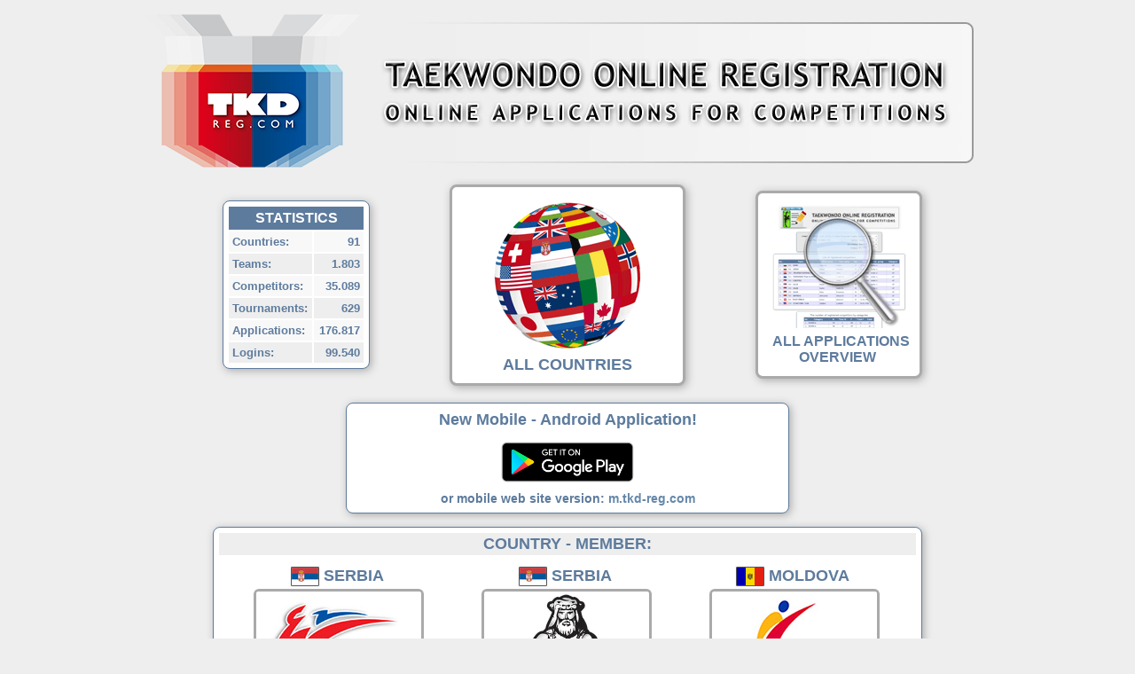

--- FILE ---
content_type: text/html; charset=utf-8
request_url: https://www.tkd-reg.com/
body_size: 28631
content:

<!DOCTYPE html PUBLIC "-//W3C//DTD XHTML 1.0 Transitional//EN" "http://www.w3.org/TR/xhtml1/DTD/xhtml1-transitional.dtd">

<!-- Global site tag (gtag.js) - Google Analytics -->
<script async src="https://www.googletagmanager.com/gtag/js?id=G-0LBH8Q0S4Q" type="text/javascript"></script>
<script type="text/javascript">
    window.dataLayer = window.dataLayer || [];
    function gtag() { dataLayer.push(arguments); }
    gtag('js', new Date());
    gtag('config', 'G-0LBH8Q0S4Q');
</script>
<html xmlns="http://www.w3.org/1999/xhtml" >
<head><title>
	Online registration for Taekwondo Competitions
</title><link rel="Stylesheet" type="text/css" href="isso_blue.css?v=20150105" /><meta name="description" content="Online Competition Application. Taekwondo Tournaments Online Application. Serbian Taekwondo Associtation Online Application System for Tournaments." /><meta name="keywords" content="Online application, online, application, applications, Taekwondo, tournaments, sport, takmicenja, takmičenja, prijava, prijavljivanje, tekvondo, Serbian Taekwondo Associtaion, borbe, borba, Tekvondo asocijacija Srbije, savez, asocijacija, prvenstvo, kup, competition, competitions" /><link rel="SHORTCUT ICON" href="images/TAS.ico" />
    <script async src="//pagead2.googlesyndication.com/pagead/js/adsbygoogle.js"></script>
    <script>
      (adsbygoogle = window.adsbygoogle || []).push({
        google_ad_client: "ca-pub-9334796833062061",
        enable_page_level_ads: true
      });
    </script>
</head>
<body>
    <div id="container1000">

        <a href="http://www.TKD-Reg.com/"><img src="images/TKD-Reg_logo.png" width="243" height="196" border="0" alt="" /></a>
        
        <img id="headerENG" border="0" alt="" src="images/TKD-Reg_header_ENG.jpg" style="height:196px;width:707px;" />
        <br />

        <form method="post" action="./" id="form1">
<div class="aspNetHidden">
<input type="hidden" name="__VIEWSTATE" id="__VIEWSTATE" value="/[base64]/[base64]" />
</div>

<script type="text/javascript">
//<![CDATA[
var theForm = document.forms['form1'];
if (!theForm) {
    theForm = document.form1;
}
function __doPostBack(eventTarget, eventArgument) {
    if (!theForm.onsubmit || (theForm.onsubmit() != false)) {
        theForm.__EVENTTARGET.value = eventTarget;
        theForm.__EVENTARGUMENT.value = eventArgument;
        theForm.submit();
    }
}
//]]>
</script>


<script src="/WebResource.axd?d=KGQPsdcwiMESQnhDulkSzw6xK3EnZW1AnZ_TeB_m1kn6tbU0xMyhxRKn9Swvs52_d6ZINzYxtw5HbZUJ9766Cng4OZc1&amp;t=638901608248157332" type="text/javascript"></script>

<div class="aspNetHidden">

	<input type="hidden" name="__VIEWSTATEGENERATOR" id="__VIEWSTATEGENERATOR" value="90059987" />
	<input type="hidden" name="__SCROLLPOSITIONX" id="__SCROLLPOSITIONX" value="0" />
	<input type="hidden" name="__SCROLLPOSITIONY" id="__SCROLLPOSITIONY" value="0" />
	<input type="hidden" name="__EVENTTARGET" id="__EVENTTARGET" value="" />
	<input type="hidden" name="__EVENTARGUMENT" id="__EVENTARGUMENT" value="" />
	<input type="hidden" name="__EVENTVALIDATION" id="__EVENTVALIDATION" value="/wEdAAivlneA9ownvn2mEIEB35f+lHOv7kLNZT3A3Gh8xkz5e5vMFtTBusfngC4oMNttJU+bwJl9kpP1K0wfuEvsbG0pF31AwdrKiBaZy3wwP5P8UpAzFU/XAdgxFwNMIsAO5JBwSxoFPXv8hMTu0+4DiZMB04TDFGaC44LwoZ0qYQKT9cj64U+awWbltKKQfhlt7y53f3H4" />
</div>
    
        <table width="920" class="h1" style="text-align:center; margin:0 auto" cellpadding="0" border="0">
            <tr>
                <td width="33%">

                    
                    <table width="170px" class="h1" style="text-align:center; margin:0 auto" cellpadding="0" border="0">
                        <tr>
                            <td>
                                <div class="floater-i">
                                    <table class="text_13" style="margin:0 auto" cellpadding="4" cellspacing="2" border="0" width="100%">
                                        <tr class="header"><td align="center" colspan="2" class="upercase"><span id="lblStats_Header">Statistics</span></td></tr>
                                        <tr style="background-color:#f8f8f8"><td align="left"><span id="lblH_StatCountries">Countries</span>:</td><td align="right"><span id="lblStatCountries">91</span></td></tr>
                                        <tr style="background-color:#eee"><td align="left"><span id="lblH_StatClubs">Teams</span>:</td><td align="right"><span id="lblStatClubs">1.803</span></td></tr>
                                        <tr style="background-color:#f8f8f8"><td align="left"><span id="lblH_StatCompetitors">Competitors</span>:</td><td align="right"><span id="lblStatCompetitors">35.089</span></td></tr>
                                        <tr style="background-color:#eee"><td align="left"><span id="lblH_StatTournaments">Tournaments</span>:</td><td align="right"><span id="lblStatTournaments">629</span></td></tr>
                                        <tr style="background-color:#f8f8f8"><td align="left"><span id="lblH_StatApplications">Applications</span>:</td><td align="right"><span id="lblStatApplications">176.817</span></td></tr>
                                        <tr style="background-color:#eee"><td align="left"><span id="lblH_StatLogins">Logins</span>:</td><td align="right"><span id="lblStatLogins">99.540</span></td></tr>
                                    </table>
                                </div>
                            </td>
                        </tr>
                    </table>
                    

                </td>
                <td width="33%">

                    <table width="270px" class="h1" style="text-align:center; margin:0 auto" cellpadding="0" border="0">
                        <tr>
                            <td>
                                <div class="floater-ig">
                                    <span style="font-size:5px"><br /></span>
                                    <a href="Prijava.aspx?Owner=%"><img src="images/AllCountries.png" alt="TAS" /></a><br />
                                    <span id="ALL_Title" class="h2">ALL COUNTRIES</span><br />
                                    <span style="font-size:5px"><br /></span>
                                </div>
                            </td>
                        </tr>
                    </table>

                </td>
                <td width="33%">

                    
                    <table width="180px" class="h1" style="text-align:center; margin:0 auto" cellpadding="0" border="0">
                        <tr>
                            <td>
                                <div class="floater-ig">
                                    <table width="100%" class="h1" style="text-align:center; margin:0 auto" cellpadding="0" border="0">
                                        <tr>
                                            <td>
                                                <span style="font-size:5px"><br /></span>
                                                <a href="Applications-All.aspx?Owner=%"><img id="imgApplicationsAll" src="images/Applications-All_Overview.png" style="height:140px;" /></a><br />
                                                <span style="font-size:5px"><br /></span>
                                                <span id="ALLApps_Title" class="h3">ALL APPLICATIONS OVERVIEW</span><br />
                                                <span style="font-size:5px"><br /></span>
                                            </td>
                                        </tr>
                                    </table>
                                </div>
                            </td>
                        </tr>
                    </table>
                    
                
                </td>
            </tr>
        </table>

        <br />

        <div id="container500">
            <div class="floater-i">
                <div class="h2">New Mobile - Android Application!</div>
                <a href="https://play.google.com/store/apps/details?id=com.tkdreg" target="_blank">
                    <img style="display: block; max-width: 170px; width: 100%; margin: 0 auto;" src="images/google_play.png" alt="TKD-Reg Android Application" />
                </a>
                <p class="h4" style="margin-top: 0">or mobile web site version: <a href="http://m.tkd-reg.com" target="_blank">m.tkd-reg.com</a></p>
            </div>
        </div>

        <br />

        <div id="container800">
            <div class="floater-i">
                <table class="h1" style="width:100%; text-align:center; margin:0 auto" cellpadding="0" border="0">
                    <tr>
                        <td align="center" style="background-color: #eee;">
                            <span style="font-size:2px"><br /></span>
                            <span id="lblMembers" class="h2">COUNTRY - MEMBER:</span><br />
                            <span style="font-size:2px"><br /></span>
                        </td>
                    </tr>
                </table>
                <table width="98%" class="h1" style="text-align:center; margin:0 auto" cellpadding="0" border="0">
                    <tr><td colspan="4"><span style="font-size:6px"><br /></span></td></tr>
                    <tr>
                        <td align="center">
                            <table cellspacing="0" cellpadding="0" border="0">
                                <tr>
                                    <td><img src="images/Countries/SRB.gif" alt="SRB" /></td>
                                    <td><span id="SRB_Title" class="h2">SERBIA</span></td>
                                </tr>                            
                            </table>                        
                        </td>
                        
                        <!--
                        <td align="center">
                            <table cellspacing="0" cellpadding="0" border="0">
                                <tr>
                                    <td><img src="images/Countries/CRO.gif" alt="CRO" /></td>
                                    <td><span id="CRO_Title" class="h2">HRVATSKA</span></td>
                                </tr>                            
                            </table>
                        </td>
                        -->
                        
                        <td align="center">
                            <table cellspacing="0" cellpadding="0" border="0">
                                <tr>
                                    <td><img src="images/Countries/SRB.gif" alt="SRB" /></td>
                                    <td><span id="HER_Title" class="h2">SERBIA</span></td>
                                </tr>                            
                            </table>
                        </td>
                        <td align="center">
                            <table cellspacing="0" cellpadding="0" border="0">
                                <tr>
                                    <td><img src="images/Countries/MDA.gif" alt="MDA" /></td>
                                    <td><span id="MDS_Title" class="h2">MOLDOVA</span></td>
                                </tr>                            
                            </table>
                        </td>
                    </tr>
                    <tr>
                        <td align="center" width="20%" valign="top">
                            <a href="Prijava.aspx?Owner=TAS"><img src="images/Owners/TAS_big.jpg" width="186" height="150" class="imageBorder" alt="TAS" /></a><br />
                            <a href="http://www.tas.org.rs" class="h4" target="_blank"><span id="TAS_Title_Owner">Serbian Taekwondo Association</span></a><br />
                        </td>
                        
                        <!--
                        <td align="center" width="25%" valign="top">
                            <a href="Prijava.aspx?Owner=CRO"><img src="images/TKD-portal.jpg" width="243" height="196" class="imageBorder" alt="CRO" /></a><br />
                            <a href="http://www.taekwondo-portal.net" class="h4"><span id="CRO_Title_Owner">Taekwondo-Portal.net</span></a><br />                        
                        </td>
                        -->
                        
                        <td align="center" width="20%" valign="top">
                            <a href="Prijava.aspx?Owner=HER"><img src="images/Owners/HER_big.png" width="186" height="150" class="imageBorder" alt="CYP" /></a><br />
                            <a href="https://www.herkules.rs" class="h4" target="_blank"><span id="Label10">Herkules</span></a><br />
                        </td>
                        <td align="center" width="20%" valign="top">
                            <a href="Prijava.aspx?Owner=MDA"><img src="images/Owners/MDA_big.jpg" width="186" height="150" class="imageBorder" alt="MDA" /></a><br />
                            <a href="http://www.taekwondowtf.md" class="h4" target="_blank"><span id="MDA_Title_Owner">Taekwondo Federation of<br />Republic Moldova</span></a><br />
                        </td>
                    </tr>
                    <tr><td><br /></td></tr>
                </table>
                <table width="98%" class="h1" style="text-align:center; margin:0 auto" cellpadding="0" border="0">
                    <tr>
                        <td align="center">
                            <table cellspacing="0" cellpadding="0" border="0">
                                <tr>
                                    <td><img src="images/Countries/MDA.gif" alt="MDA" /></td>
                                    <td><span id="SS6_Title" class="h2">MOLDOVA</span></td>
                                </tr>                            
                            </table>
                        </td>
                        <td align="center">
                            <table cellspacing="0" cellpadding="0" border="0">
                                <tr>
                                    <td><img src="images/Countries/MDA.gif" alt="MDA" /></td>
                                    <td><span id="MD2_Title" class="h2">MOLDOVA</span></td>
                                </tr>                            
                            </table>
                        </td>
                        <td align="center">
                            <table cellspacing="0" cellpadding="0" border="0">
                                <tr>
                                    <td><img src="images/Countries/MDA.gif" alt="MDA" /></td>
                                    <td><span id="MDA_Title" class="h2">MOLDOVA</span></td>
                                </tr>                            
                            </table>
                        </td>
                    </tr>
                    <tr>
                        <td align="center" width="20%" valign="top">
                            <a href="Prijava.aspx?Owner=MD2"><img src="images/Owners/MD2.jpg" width="186" height="150" class="imageBorder" alt="MDA" /></a><br />
                            <span class="h4"><span id="MD2_Title_Owner">Taekwondo Moldova</span></span><br />
                        </td>
                        <td align="center" width="20%" valign="top">
                            <a href="Prijava.aspx?Owner=BBC"><img src="images/Owners/BBC_big.png?20240701" width="186" height="150" class="imageBorder" alt="MDS" /></a><br />
                            <a href="Prijava.aspx?Owner=BBC" class="h4" target="_blank"><span id="BBC_Title_Owner">Black Belt Club</span></a><br />
                        </td>
                        <td align="center" width="20%" valign="top">
                            <a href="Prijava.aspx?Owner=SS6"><img src="images/Owners/SS6_big.png" width="186" height="150" class="imageBorder" alt="SS6" /></a><br />
                            <a href="Prijava.aspx?Owner=SS6" class="h4" target="_blank"><span id="SS6_Title_Owner">Sport School #6</span></a><br />
                        </td>
                    </tr>
                    <tr><td><br /></td></tr>
                </table>
                <table width="98%" class="h1" style="text-align:center; margin:0 auto" cellpadding="0" border="0">
                    <tr>
                        <td align="center">
                            <table cellspacing="0" cellpadding="0" border="0">
                                <tr>
                                    <td><img src="images/Countries/ROU.gif" alt="ROU" /></td>
                                    <td><span id="Label11" class="h2">ROMANIA</span></td>
                                </tr>                            
                            </table>
                        </td>
                        <td align="center">
                            <table cellspacing="0" cellpadding="0" border="0">
                                <tr>
                                    <td><img src="images/Countries/ROU.gif" alt="ROU" /></td>
                                    <td><span id="ART_Title" class="h2">ROMANIA</span></td>
                                </tr>                            
                            </table>
                        </td>
                        <td align="center">
                            <table cellspacing="0" cellpadding="0" border="0">
                                <tr>
                                    <td><img src="images/Countries/ROU.gif" alt="ROU" /></td>
                                    <td><span id="VIP_Title" class="h2">ROMANIA</span></td>
                                </tr>                            
                            </table>
                        </td>
                    </tr>
                    <tr>
                        <td align="center" width="20%" valign="top">
                            <a href="Prijava.aspx?Owner=AMA"><img src="images/Owners/AMA_big.png?20161105" width="186" height="150" class="imageBorder" alt="AMA" /></a><br />
                            <a href="http://www.addras.ro" class="h4" target="_blank"><span id="AMA_Title_Owner">C.S. Addras</span></a><br />
                        </td>
                        <td align="center" width="20%" valign="top">
                            <a href="Prijava.aspx?Owner=ART"><img src="images/Owners/ART_big.png?v=20241028" width="186" height="150" class="imageBorder" alt="ART" /></a><br />
                            <span class="h4"><span id="ART_Title_Owner">ART</span></span><br />
                        </td>
                        <td align="center" width="20%" valign="top">
                            <a href="Prijava.aspx?Owner=VIP"><img src="images/Owners/VIP_big.png" width="186" height="150" class="imageBorder" alt="VIP" /></a><br />
                            <a href="http://www.taekwondo-iasi.ro" class="h4" target="_blank"><span id="VIP_Title_Owner">VIP</span></a><br />
                        </td>
                    </tr>
                </table>
                
                <!-- SINGLE - COUNTRYES -->                
                <table class="h1" style="width:100%; text-align:center; margin:0 auto; padding-top: 10px;" cellpadding="0" border="0">
                    <tr>
                        <td align="center" style="background-color: #eee;">
                            <span style="font-size:2px"><br /></span>
                            <span id="lblCountries" class="h2">SINGLE TOURNAMENT SUBSCRIPTIONS:</span><br />
                            <span style="font-size:2px"><br /></span>
                        </td>
                    </tr>
                </table>
                <center>
                
                </center>
                
                <div class="singleOwners">
                    <ul class="indexUL">
                        <li class="indexLI">
                            <a href="Prijava.aspx?Owner=ALB">
                                <img src="images/Countries/ALB.gif" alt="ALB" class="vmid" /><span id="Label9" class="h2 vmid">ALBANIA</span><br />
                                <span class="h4">Albania</span></a>
                        </li>
                        <li class="indexLI">
                            <a href="Prijava.aspx?Owner=AUT">
                                <img src="images/Countries/AUT.gif" alt="AUT" class="vmid" /><span id="Label8" class="h2 vmid">AUSTRIA</span><br />
                                <span class="h4">Austria</span></a>
                        </li>
                        <li class="indexLI">
                            <a href="Prijava.aspx?Owner=BIH">
                                <img src="images/Countries/BIH.gif" alt="BIH" class="vmid" /><span id="Label1" class="h2 vmid">BOSNIA AND HERZEGOVINA</span><br />
                                <span class="h4">Taekwondo Federation of Bosnia & Herzegovina</span></a>
                        </li>
                        <li class="indexLI">
                            <a href="Prijava.aspx?Owner=CYP">
                                <img src="images/Countries/CYP.gif" alt="CYP" class="vmid" /><span id="Label12" class="h2 vmid">CYPRUS</span><br />
                                <span class="h4">Nicos Nicolaou</span></a>
                        </li>

                        <li class="indexLI">
                            <a href="Prijava.aspx?Owner=MDS">
                                <img src="images/Countries/MDA.gif" alt="MDS" class="vmid" /><span id="Label6" class="h2 vmid">MOLDOVA</span><br />
                                <span class="h4">Tusah Open Cup</span></a>
                        </li>
                        <li class="indexLI">
                            <a href="Prijava.aspx?Owner=MKD">
                                <img src="images/Countries/MKD.gif" alt="MKD" class="vmid" /><span id="Label7" class="h2 vmid">NORTH MACEDONIA</span><br />
                                <span class="h4">North Macedonia</span></a>
                        </li>
                        <li class="indexLI">
                            <a href="Prijava.aspx?Owner=ROU">
                                <img src="images/Countries/ROU.gif" alt="ROU" class="vmid" /><span id="Label2" class="h2 vmid">ROMANIA</span><br />
                                <span class="h4">Romanian Taekwondo Federation</span></a>
                        </li>
                        <li class="indexLI">
                            <a href="Prijava.aspx?Owner=RU1">
                                <img src="images/Countries/RUS.gif" alt="RUS" class="vmid" /><span id="Label5" class="h2 vmid">RUSSIA</span><br />
                                <span class="h4">Moscow Region</span></a>
                        </li>
                        <li class="indexLI">
                            <a href="Prijava.aspx?Owner=SCO">
                                <img src="images/Countries/SCO.gif" alt="ISR" class="vmid" /><span id="Label3" class="h2 vmid">SCOTLAND</span><br />
                                <span class="h4">Glasgow Taekwondo Association</span></a>
                        </li>
                        <li class="indexLI">
                            <a href="Prijava.aspx?Owner=SRB">
                                <img src="images/Countries/SRB.gif" alt="SRB" class="vmid" /><span id="SRB_Title2" class="h2 vmid">SERBIA</span><br />
                                <span id="SRB_Title3" class="h4">SERBIA</span></a>
                        </li>
                        <li class="indexLI">
                            <a href="Prijava.aspx?Owner=CMT">
                                <img src="images/Countries/ESP.gif" alt="ESP" class="vmid" /><span id="Label4" class="h2 vmid">SPAIN</span><br />
                                <span class="h4">FITE</span></a>
                        </li>
                        <li></li>
                    </ul>
                </div>

            </div>
        </div>
        
        <div class="footer_margin"></div>

        <div id="container600">
            <div class="floater-i">
                <table width="100%" style="margin:0 auto" border="0">
                    <tr>
                        <td align="center" colspan="7" style="background-color: #eee;">
                            <span style="font-size:2px"><br /></span>
                            <span id="lblLanguage" class="h2">LANGUAGE:</span><br />
                            <span style="font-size:2px"><br /></span>
                        </td>
                    </tr>
                    <tr><td><span style="font-size:6px"><br /></span></td></tr>
                    <tr>
                        <td><input type="image" name="btn_ENG" id="btn_ENG" title="ENG" Text="ENG" src="images/Language_2.gif" style="border-color:#6688AA;border-width:2px;border-style:solid;" /></td>
                        <td><input type="image" name="btn_SRB" id="btn_SRB" title="SRB" Text="SRB" src="images/Language_1.gif" style="border-color:White;border-width:2px;border-style:solid;" /></td>        
                    
                        <td><input type="image" name="btn_BRA" id="btn_BRA" title="BRA" Text="BRA" src="images/Language_BRA.gif" style="border-color:White;border-width:2px;border-style:solid;" /></td>
                        <td><input type="image" name="btn_CRO" id="btn_CRO" title="CRO" Text="CRO" src="images/Language_3.gif" style="border-color:White;border-width:2px;border-style:solid;" /></td>
                        <td><input type="image" name="btn_ESP" id="btn_ESP" title="ESP" Text="ESP" src="images/Language_ESP.gif" style="border-color:White;border-width:2px;border-style:solid;" /></td>
                    
                        <td><input type="image" name="btn_ROU" id="btn_ROU" title="ROU" Text="ROU" src="images/Language_ROU.gif" style="border-color:White;border-width:2px;border-style:solid;" /></td>
                        <td><input type="image" name="btn_RUS" id="btn_RUS" title="RUS" Text="RUS" src="images/Language_RUS.gif" style="border-color:White;border-width:2px;border-style:solid;" /></td>            
                    </tr>
                </table>
            </div>
        </div>
    
        <br />

        <div id="container400">
            <div class="floater-i"><a href="Help/TKD-Reg.com_New-Club-and-Registration.pdf" class="text_15" target="_blank">User manual - club & competitor registration</a></div>
        </div>

        <br />
    
        <table width="850px" style="margin:0 auto" border="0">
            <tr>
                <td width="850px"><div class="footer">
                    <span id="lblAuthor" class="light">Author: Predrag Tesovic</span><br />
                    <a href="mailto:tesovicp@gmail.com" class="light">tesovicp@gmail.com</a></div>
                </td>
            </tr>
        </table>

        

<script type="text/javascript">
//<![CDATA[

theForm.oldSubmit = theForm.submit;
theForm.submit = WebForm_SaveScrollPositionSubmit;

theForm.oldOnSubmit = theForm.onsubmit;
theForm.onsubmit = WebForm_SaveScrollPositionOnSubmit;
//]]>
</script>
</form>

    </div>
    
</body>
</html>

--- FILE ---
content_type: text/html; charset=utf-8
request_url: https://www.google.com/recaptcha/api2/aframe
body_size: 270
content:
<!DOCTYPE HTML><html><head><meta http-equiv="content-type" content="text/html; charset=UTF-8"></head><body><script nonce="bqIe6KUNVwRRpaZTUSQNGw">/** Anti-fraud and anti-abuse applications only. See google.com/recaptcha */ try{var clients={'sodar':'https://pagead2.googlesyndication.com/pagead/sodar?'};window.addEventListener("message",function(a){try{if(a.source===window.parent){var b=JSON.parse(a.data);var c=clients[b['id']];if(c){var d=document.createElement('img');d.src=c+b['params']+'&rc='+(localStorage.getItem("rc::a")?sessionStorage.getItem("rc::b"):"");window.document.body.appendChild(d);sessionStorage.setItem("rc::e",parseInt(sessionStorage.getItem("rc::e")||0)+1);localStorage.setItem("rc::h",'1768275293949');}}}catch(b){}});window.parent.postMessage("_grecaptcha_ready", "*");}catch(b){}</script></body></html>

--- FILE ---
content_type: text/css
request_url: https://www.tkd-reg.com/isso_blue.css?v=20150105
body_size: 20339
content:
body {
    text-align: center;
    font-family: Trebuchet MS, Verdana, Arial;
    font-size: 13px;
    margin: 5px 0 0 0;
    background-color: #eee;
}

a:link          {color:#68a; text-decoration:none;}
a:visited       {color:#68a; text-decoration:none;}
a:active        {color:#68a; text-decoration:none;}
a:hover         {color:#469; text-decoration:underline;}

a.red:link          {color:#68a; text-decoration:none;}
a.red:visited       {color:#68a; text-decoration:none;}
a.red:active        {color:#68a; text-decoration:none;}
a.red:hover         {color:Red; text-decoration:none;}

a.black:link        {color:#000; text-decoration:none;}
a.black:visited     {color:#000; text-decoration:none;}
a.black:active      {color:#000; text-decoration:none;}
a.black:hover       {color:#000; text-decoration:underline;}

a.redA:link         {color:Red; text-decoration:none;}
a.redA:visited      {color:Red; text-decoration:none;}
a.redA:active       {color:Red; text-decoration:none;}
a.redA:hover        {color:Red; text-decoration:underline;}

a.linkBtn:link      {color:#634500; font-weight: bold; background-color:Lime; text-decoration:none;}
a.linkBtn:visited   {color:#634500; font-weight: bold; background-color:Lime; text-decoration:none;}
a.linkBtn:active    {color:#634500; font-weight: bold; background-color:Lime; text-decoration:none;}
a.linkBtn:hover     {color:#634500; font-weight: bold; background-color:Lime; text-decoration:underline;}

a.big:link          {color:#68a; text-decoration:none;  margin:5px;}
a.big:visited       {color:#68a; text-decoration:none;  margin:5px;}
a.big:active        {color:White; text-decoration:none; background-color:#469; margin:5px; }
a.big:hover         {color:White; text-decoration:none; background-color:#469; margin:5px; }

a.light:link	{color: Gray; text-decoration: none;}
a.light:visited	{color: Gray; text-decoration: none;}
a.light:active	{color: Gray; text-decoration: none;}
a.light:hover	{color: #555; text-decoration: underline;}

a.disabled:link	    {color: Gray; text-decoration: none;}
a.disabled:visited	{color: Gray; text-decoration: none;}
a.disabled:active	{color: Gray; text-decoration: none;}
a.disabled:hover	{color: Gray; text-decoration: none;}

.h0 { font-size:26px; font-weight:bold; color: #5D7B9D; margin:5px; }
.h1 { font-size:20px; font-weight:bold; color: #5D7B9D; margin:4px; }
.h2 { font-size:18px; font-weight:bold; color: #5D7B9D; margin:4px; }
.h3 { font-size:16px; font-weight:bold; color: #5D7B9D; margin:4px; }
.h4 { font-size:14px; font-weight:bold; color: #5D7B9D; margin:4px; }

.light { color: Gray; }

.text		{ font-size:13px; }

.text_15	{ font-size: 15px; }
.text_13	{ font-size: 13px; }
.text_11	{ font-size: 11px; }
.text_9		{ font-size: 9px; }

.text_button{ font-size: 13px;
         	  padding-top: 0px;
         	  padding-bottom: 0px;
         	  padding-left: 1px;
         	  padding-right: 1px; }

.text_pager { font-size: 13px; }

.title {                  /* ??? */
    font-size: 20px;
    font-weight: bold;
    color: #5D7B9D;
}

.center {
	text-align:center;
}


/* ----   DIV, FLOATER, POPUP WINDOW ---- */

.container {
    margin: 0 auto;
    text-align: center;
    border: 0px solid #000;
    /*background-color: #eee;*/
}

/* OLD begin */

#container250, #container400, #container500, #container550, #container600, #container650, #container700, #container750, #container800, 
#container900, #container950, #container1000, #container1050, #container1100, #container1150, #container1200, #containerClubs, #containerCompetitions {
    margin: 0 auto;
    text-align: center;
    border: 0px solid #000;
    /*background-color: #eee;*/
}
#container250 { width: 250px; }
#container400 { width: 400px; }
#container500 { width: 500px; }
#container550 { width: 550px; }
#container600 { width: 600px; }
#container650 { width: 650px; }
#container700 { width: 700px; }
#container750 { width: 750px; }
#container800 { width: 800px; }
#container900 { width: 900px; }
#container950 { width: 950px; }
#container1000 { width: 1000px; }
#container1050 { width: 1050px; }
#container1100 { width: 1100px; }
#container1150 { width: 1150px; }
#container1200 { width: 1200px; }
#containerClubs { width: 1350px; }
#containerCompetitions { width: 1390px; }

/* OLD end */

.floater, .floater-g, .floater-y, floater-i, floater-ig {
    border: solid 1px #5D7B9D;
    padding: 15px;
    font-size: 12px;
    text-align: center;
    border-radius: 8px;
    box-shadow: 2px 2px 10px #aaa;
}

.floater {
    background-color: #fff;
}
.floater-g {
	background-color: #e7e7e7;
}
.floater-y {
	background-color: #F3F0E0;
}
.floater-i {
    background-color: #fff;
    border: solid 1px #5D7B9D;	
	padding: 4px;
	font-size: 12px;
    text-align: center;
	border-radius: 8px;
    box-shadow: 2px 2px 10px #aaa;
}

.floater-ig {
    background-color: #fff;
    border: solid 3px #aaa;	
	padding: 4px;
	font-size: 12px;
    text-align: center;
	border-radius: 8px;
    box-shadow: 2px 2px 10px #aaa;
}
.floater-ig:link       { border-color: #469; }
.floater-ig:visited    { border-color: #aaa; }
.floater-ig:active     { border-color: #469; }
.floater-ig:hover      { border-color: #469; }

.floaterIndex {
    border: solid 3px #5D7B9D;
    padding: 6px;
    font-size: 12px;
    text-align: center;
    background-color: #fff;
    border-radius: 8px;
    box-shadow: 0px 0px 10px #999;
    width: 280px;
}

.popupWindow {
    position: absolute;
    text-align: left;
    left: 0;
    right: 0;
    margin-left: auto;
    margin-right: auto;
    padding: 10px;
    border: solid 2px black;
    background-color: #eee;
    font-size: 13px;
    display: none;
}

.popupAddClub {
    text-align: left;
    left: 0;
    right: 0;
    margin-left: auto;
    margin-right: auto;
    padding: 10px;
    border: solid 2px black;
    background-color: #eee;
    font-size: 13px;
    border-radius: 10px;
    margin-bottom: 25px;
}

.popupWrapper {
    position: fixed;
    top: 0;
    left: 0;
    width: 100%;
    height: 100%;
    visibility: hidden;
}

.popupWrapperContainer {
    display: table;
    width: 100%;
    height: 100%;
    position: relative;
    background-color: rgba(0, 0, 0, 0.8);
    top: 0;
    bottom: 0;
    right: 0;
    left: 0;
}

.popupContent {
    display: table-cell;
    text-align: center;
    vertical-align: middle;
    padding: 10px;
}

.popup {
    padding: 25px;
    display: inline-block;
    position: relative;
    background: #fff;
    opacity: 1;
    border-radius: 15px;
    border: 2px solid #000;
    text-align: left;
    background-color: #eee;
}


.imageBorder {
    border: 3px solid #aaa;
    border-radius:6px;
    padding: 0px;
}
.imageBorder:link       { border-color: #469; }
.imageBorder:visited    { border-color: #aaa; }
.imageBorder:active     { border-color: #469; }
.imageBorder:hover      { border-color: #469; }


/* ----   REPEATER - PRIJAVA - begin   ---- */

.rpCompetitionNormal, .rpCompetitionAlter {
	font-family: Trebuchet MS, Verdana, Arial;
    border: dashed 1px #5D7B9D;
    padding: 10px;
    font-size: 14px;
    border-radius: 8px;
    box-shadow: 2px 2px 10px #aaa;
    min-height: 140px;
}

.rpCompetitionNormal {
	background-color: #fff;
}
.rpCompetitionAlter {
    background-color: #f5f5ff;
}

.rpDetailsLeft {
    text-align: left;
}

.rpDetailsRight {
    text-align: right;
    float: right;
}

.rpTitle {
	font-size: 18px;
    font-weight: bold;
    color: #5D7B9D;
    padding-bottom: 5px;
}

.rpCompetitionLogo, .rpCompetitionLogoLink {
    border: dashed 1px #5D7B9D;
    padding: 10px;
    background-color: White;
    border-radius: 8px;
    box-shadow: 2px 2px 10px #aaa;
}

.rpCompetitionLogoLink:link       { border: solid 1px #5D7B9D; box-shadow: 2px 2px 10px #888; }
.rpCompetitionLogoLink:active     { border: solid 1px #5D7B9D; box-shadow: 2px 2px 10px #888; }
.rpCompetitionLogoLink:hover      { border: solid 1px #5D7B9D; box-shadow: 2px 2px 10px #888; }

.rpTable {
	margin-left: auto;
	margin-right: auto;
	border-spacing: 10px;
}

/* ----   REPEATER - PRIJAVA - end   ---- */

/* ----   KONTROLE   ---- */

.ddlBig {
    font-size: 17px;
    padding: 3px;
}

.ddlNormal {
    font-family: Trebuchet MS, Verdana, Arial;
    font-size: 14px;
    padding: 2px;
}

.checkBox {
    margin: 0 auto;
    border: solid 1px silver;
    text-align: left;
    font-size: 14px;
    padding: 4px;
}

.texbox {
    font-family: Trebuchet MS, Verdana, Arial;
}


/* ----   TABELA   ---- */

.header, .headerSmall {
    text-align: center;
    color: White !important;
    background-color: #5D7B9D !important;
    font-weight: bold;
    font-size: 16px;
}
.header td, .header th {
	border-color: #fff;
}

.headerSmall {
    font-size: 13px;
}

.grid {
    margin: 0 auto;
    margin-top: 5px;
    border: solid 2px #bbb;
    font-size: 13px;
}
.grid td, .grid th {
    padding: 4px;
    border: solid 1px #aaa;
}

.grid2 {
    margin: 0 auto;
    margin-top: 5px;
    border: solid 2px #bbb;
    font-size: 13px;
}

    .grid2 th {
        text-align: center;
        color: White;
        background-color: #5D7B9D;
        font-weight: bold;
        font-size: 16px;
        padding: 4px;
        border: solid 1px #aaa;
    }

    .grid2 td {
        padding: 4px;
        border: solid 1px #aaa;
    }

    .grid2 tr:nth-child(odd) {
        color: #284775;
        background-color: White;
    }

    .grid2 tr:nth-child(even) {
        color: #333;
        background-color: #E5E5FF;
    }

    .grid2 tr:hover {
        background-color: #cdf;
    }

.gridButton {
    margin: 0 auto;
    margin-top: 5px;
    border: solid 2px #bbb;
    font-size: 13px;
}
.gridButton td, .gridButton th {
    padding: 2px;
    padding-left: 4px;
    padding-right: 4px;
    border: solid 1px #aaa;
}

.gridSmall {
    margin: 0 auto;
    margin-top: 5px;
    border: solid 2px #bbb;
    font-size: 11px;
}
.gridSmall td, .gridSmall th {
    padding-top: 3px;
    padding-bottom: 3px;
    padding-left: 1px;
    padding-right: 1px;
    border: solid 1px #aaa;
}

.gridS {
    font-family: Verdana, Tahoma, Courier, monospace;
    margin: 0 auto;
    margin-top: 5px;
    border: solid 2px #bbb;
}
.gridS td {
	font-size: 10px;
    padding-top: 2px;
    padding-bottom: 2px;
    padding-left: 1px;
    padding-right: 1px;
    border: solid 1px #aaa;
}
.headerS {
    text-align: center;
    color: White;
    background-color: #5D7B9D;
    font-weight: bold;
    font-size: 11px;
    text-transform:uppercase;
}

.row {
    color: #333;
    background-color: #E5E5FF;
}

.alternating {
    color: #284775;
    background-color: White;
}

.rowEdit {
    padding: 1px;
    color: #000;
    background-color: #8f8;
}

.pagingStyle {
    background-color: #000;
}

    .pagingStyle td {
        font-size: 15px;
        padding: 4px 8px;
        background-color: #fff;
    }

/* ----   TABELA - BROWN   ---- */

.gridButtonBrown {
    margin: 0 auto;
    margin-top: 5px;
    border: solid 2px #aaa;
    font-size: 13px;
}
.gridButtonBrown td, .gridButtonBrown th {
    padding: 2px;
    padding-left: 4px;
    padding-right: 4px;
    border: solid 1px #999;
}

.headerBrown {
    text-align: center;
    color: White;
    background-color: #836700;
    font-weight: bold;
    font-size: 16px;
}
.headerBrown td, .headerBrown th {
	border-color: #fff;
}

.rowBrown {
    color: #441;
    background-color: #D8D1A7;
}

.alternatingBrown {
    color: #550;
    background-color: #F3F0E0;
}

.rowEditBrown {
    padding: 1px;
    color: #fff;
    background-color: #836700;
}

.BrownBCK {
	background-color:#D8D1A7;
}

.brown { color: #634500; }

/*-- Aplication: prijava --*/

.application {
	border: solid 2px #bbb;
	border-collapse: collapse;
}

.application td {
	border: solid 0px #bbb;
}

.applicationAll {
/*	border: solid 2px #bbb;*/
	border-collapse: collapse;
	text-align: left;
	margin: 0 auto;
}

.applicationAll td {
/*	border: solid 1px #bbb;*/
}

.uploadBorder {
	border: 1px dashed #999;
	padding: 5px;
	background-color:#dfdfff;
}

.grayBCK {
	background-color:#dfdfff;
}

.gdvTexboxL, .gdvTexboxL11, .gdvTexboxL9, .gdvTexboxC, .gdvTexboxC11, .gdvTexboxC9 {
    font-family: Trebuchet MS, Verdana, Arial;
    border: 0px;
}
.gdvTexboxL		{ text-align: left; font-size: 13px; }
.gdvTexboxL11	{ text-align: left; font-size: 11px; }
.gdvTexboxL9	{ text-align: left; font-size: 9px; }
.gdvTexboxC		{ text-align: center; font-size: 13px; }
.gdvTexboxC11	{ text-align: center; font-size: 11px; }
.gdvTexboxC9	{ text-align: center; font-size: 9px; }

.verdana {
    font-family: Verdana, Tahoma, Courier, monospace;
}

/* DetailsView format */

.detailsView {
	margin: 0 auto;
    margin-top: 5px;
	border: solid 3px #bbb;
	text-align: left;
	font-size: 14px;
}
.detailsView td, .detailsView th {
    padding-left: 6px;
    padding-right: 6px;
}

.dvHeaderRow {
    color: White;
    background-color: #5D7B9D;
    text-align: right;
    font-weight: bold;
    height: 30px;
}
.dvHeaderAlternating {
    color: White;
    background-color: #7D9BBD;
    text-align: right;
    font-weight: bold;
    height:30px;
}

.dvRow {
    color: #284775;
    background-color: #f8f8f8;
}
.dvAlternating {
    color: #333;
    background-color: #efefff;
}

.dvRowEdit {
	font-family: Trebuchet MS, Verdana, Arial;
	font-size: 14px;
	border: solid 1px #f99;
	width: 220px;
	margin-left: -2px;
}

.dvFooter {
	text-align: center;
	background-color:#ccc;
}

/* ----   FOOTER   ----  */

.footer_margin {
    clear: both;
    padding: 10px;
}

.footer {
    clear: both;
    margin: 0 auto;
    padding: 5px;
    max-width: 435px;
    width: 95%;
    border-top: solid 1px #aaa;
    font-size: 13px;
    color: Gray;
}


/* ----   POZICIONIRANJE   ---- */

.w120 { width: 120px; }
.w150 { width: 150px; }
.w200 { width: 200px; }
.w255 { width: 255px; }
.w300 { width: 300px; }
.w350 { width: 350px; }
.w360 { width: 360px; }
.w400 { width: 400px; }
.w500 { width: 500px; }
.w550 { width: 550px; }
.w600 { width: 600px; }
.w650 { width: 650px; }
.w700 { width: 700px; }
.w750 { width: 750px; }
.w900 { width: 900px; }
.w1000 { width: 1000px; }
.w1050 { width: 1000px; }
.w1100 { width: 1100px; }
.w1200 { width: 1200px; }

.mw200 { width: 100%; max-width: 200px; }
.mw450 { width: 100%; max-width: 450px; }
.mw550 { width: 100%; max-width: 550px; }
.mw700 { width: 100%; max-width: 700px; }
.mw800 { width: 100%; max-width: 800px; }
.mw1000 { width: 100%; max-width: 1000px; }

.top250 { top: 250px; }
.top275 { top: 275px; }
.top310 { top: 310px; }


/* ----   BOJE   ---- */

.black { color: Black; }
.red { color: Red; }

/* ---- SHORT & IMPORTANT ---- */

.bold { font-weight: bold; }
.left { text-align: left; }
.upercase { text-transform: uppercase; }
.capitalize { text-transform: capitalize; }
.noUnderline { text-decoration: none; }
.underline { text-decoration: underline; }
.margin0 { 	margin: 0 auto; }
.noBG {}
.vmid {vertical-align: middle;}


/* ---- myButton - for index.aspx ---- */

.myButton_Prijava {
	display: block;
	width: 280px;
	height: 206px;
	background: url('/images/Applications_lang1.jpg') 0 0;
	background-position: -280px 0px;
	text-indent: -9999px;
}
.myButton_Prijava:hover {
	background-position: 0px 0px;
	color:#eee; text-decoration:none; background-color:#469;
}

.myButton_Pregled {
	display: block;
	width: 280px;
	height: 206px;
	background: url('/images/Applications-All_lang1.jpg') 0 0;
	background-position: -280px 0px;
	text-indent: -9999px;
}
.myButton_Pregled:hover {
	background-position: 0px 0px;
	color:#eee; text-decoration:none; background-color:#469;
}

.myButton_Application {
	display: block;
	width: 280px;
	height: 206px;
	background: url('/images/Applications_lang2.jpg') 0 0;
	background-position: -280px 0px;
	text-indent: -9999px;
}
.myButton_Application:hover {
	background-position: 0px 0px;
	color:#eee; text-decoration:none; background-color:#469;
}

.myButton_ApplicationsOverview {
	display: block;
	width: 280px;
	height: 206px;
	background: url('/images/Applications-All_lang2.jpg') 0 0;
	background-position: -280px 0px;
	text-indent: -9999px;
}
.myButton_ApplicationsOverview:hover {
	background-position: 0px 0px;
	color:#eee; text-decoration:none; background-color:#469;
}

/*---- GRADIENT BUTTONS ---- begin ----*/ 

.gradientbuttons ul{
padding: 3px 0;
margin-left: 0;
margin-top: 1px;
margin-bottom: 0;
font: bold 13px Verdana;
list-style-type: none;
text-align: center; /*set to left, center, or right to align the menu as desired*/
}

.gradientbuttons li{
display: inline;
margin: 0;
}

.gradientbuttons li a{
text-decoration: none;
padding: 5px 7px;
margin-right: 5px;
border: 1px solid #778;
color: white;
border:1px solid gray;
background: #3282c2;
border-radius: 8px; /*w3c border radius*/
box-shadow: 3px 3px 4px rgba(0,0,0,.5); /* w3c box shadow */
-moz-border-radius: 8px; /* mozilla border radius */
-moz-box-shadow: 3px 3px 4px rgba(0,0,0,.5); /* mozilla box shadow */
background: -moz-linear-gradient(center top, #a4ccec, #72a6d4 25%, #3282c2 45%, #357cbd 85%, #72a6d4); /* mozilla gradient background */
-webkit-border-radius: 8px; /* webkit border radius */
-webkit-box-shadow: 3px 3px 4px rgba(0,0,0,.5); /* webkit box shadow */
background: -webkit-gradient(linear, center top, center bottom, from(#a4ccec), color-stop(25%, #72a6d4), color-stop(45%, #3282c2), color-stop(85%, #357cbd), to(#72a6d4)); /* webkit gradient background */
}

.gradientbuttons li a:hover{
color: lightyellow;
}

.redtheme li a{
font-size:18px;
background: darkred;
background: -moz-linear-gradient(center top, #f5795d, #e55e3f 25%, #d02700 45%, #e55e3f 85%, #f5795d);
background: -webkit-gradient(linear, center top, center bottom, from(#f5795d), color-stop(25%, #e55e3f), color-stop(45%, #d02700), color-stop(85%, #e55e3f), to(#f5795d)); 
}

.greentheme li a{
font-size:12px;
background: green;
background: -moz-linear-gradient(center top, #7ad690, #3ec05c 25%, #298a40 45%, #3ec05c 85%, #7ad690);
background: -webkit-gradient(linear, center top, center bottom, from(#7ad690), color-stop(25%, #3ec05c), color-stop(45%, #298a40), color-stop(85%, #3ec05c), to(#7ad690)); 
}

.blacktheme li a{
font-size:16px;
background: black;
background: -moz-linear-gradient(center top, #9f9f9f, #686868 25%, #2a2a2a 45%, #686868 85%, #9f9f9f);
background: -webkit-gradient(linear, center top, center bottom, from(#9f9f9f), color-stop(25%, #686868), color-stop(45%, #2a2a2a), color-stop(85%, #686868), to(#9f9f9f)); 
}

.orangetheme li a{
font-size:14px;
background: #e55e3f;
background: -moz-linear-gradient(center top, #ecad9a, #e5937c 25%, #cf4c2a 45%, #e5937c 85%, #ecad9a);
background: -webkit-gradient(linear, center top, center bottom, from(#ecad9a), color-stop(25%, #e5937c), color-stop(45%, #cf4c2a), color-stop(85%, #e5937c), to(#ecad9a)); 
}


.groovybutton
{
   font-size:12px;
   font-weight:bold;
   color:#333;
   width:100px;
   background-color:#f7f7f7;
   border-style:solid;
   border-color:#bbb;
   border-width:2px;
   padding:3px;
   margin:4px;
}

.groovybutton:hover
{
	color:#000;
	border-color:#000;
	border-width:2px;
	text-decoration: none;
}

.consolas {
    font-family: Consolas, Courier New;
}

.singleOwners ul {
    width: 100%;
    list-style-type: none;
    display: inline-block;
    vertical-align: middle;
    padding: 0;
    margin: 0;
    font-size: 0px;
}

.singleOwners li {
    width: 45%;
    display: inline-block;
    vertical-align: middle;
    text-align: left;
    padding: 3px;
}

.singleOwners a {
    color: white;
    display: block;
    border-radius: 4px;
    padding: 4px 6px;
    border: solid 2px #fff;
}

    .singleOwners a:hover {
        color: #fff;
        background-color: #efefff;
        text-decoration: none;
        border: solid 2px #469;
    }
